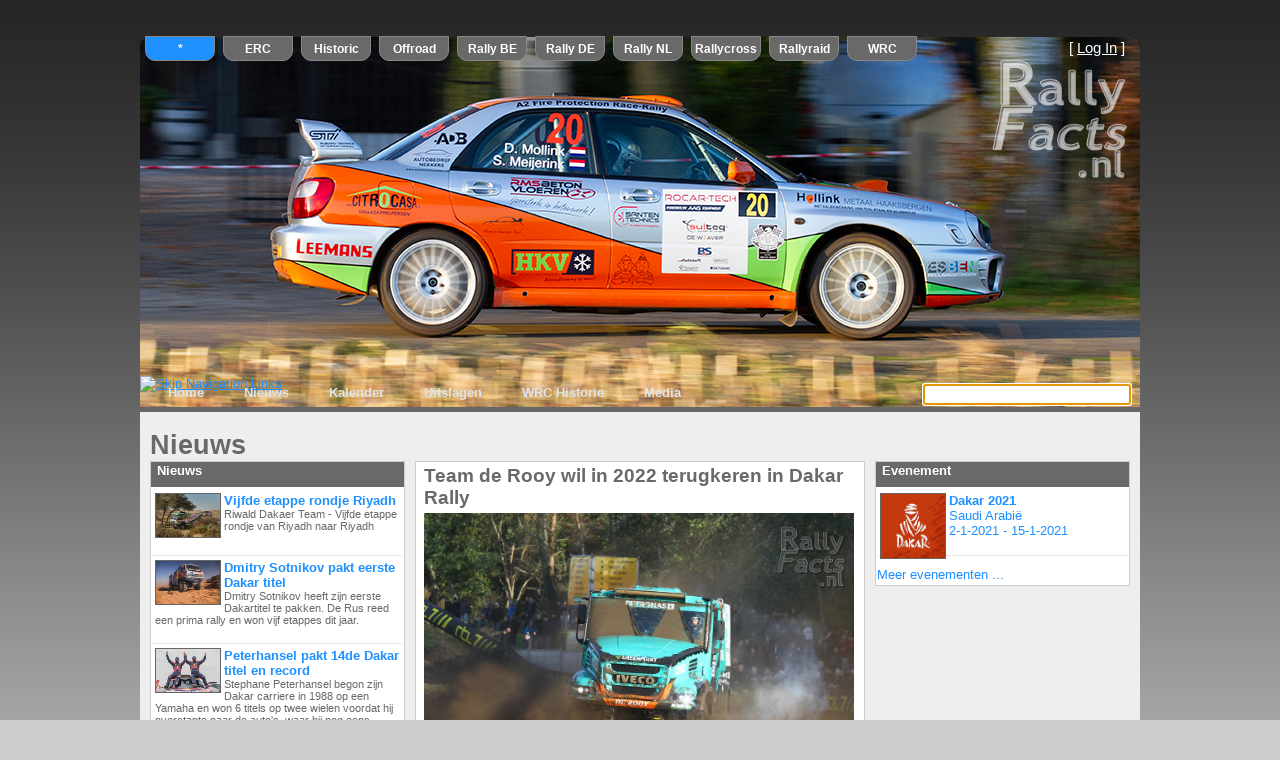

--- FILE ---
content_type: text/html; charset=utf-8
request_url: https://www.rallyfacts.nl/News.aspx?wItemOffset=0&eventOffset=0&event=db8e7e8027504c84b5fc0aae8568b201&id=41aec982-8922-449a-9ded-a094bab286ad&itemOffset=0
body_size: 24070
content:


<!DOCTYPE html PUBLIC "-//W3C//DTD XHTML 1.0 Strict//EN" "http://www.w3.org/TR/xhtml1/DTD/xhtml1-strict.dtd">
<html xmlns="http://www.w3.org/1999/xhtml" xml:lang="nl" xmlns:fb="http://ogp.me/ns/fb#">
<head><title>
	RallyFacts.nl: Team de Rooy wil in 2022 terugkeren in Dakar Rally
</title><link rel="shortcut icon" type="image/x-icon" href="Images/Style/favicon.png" /><link href="Styles/SiteL.min.css" rel="stylesheet" type="text/css" /><link href="Styles/CmsContentL.min.css" rel="stylesheet" type="text/css" /><link href="Styles/TwitterL.min.css" rel="stylesheet" type="text/css" /><link href="Cms/Styles/ButtonsL.min.css" rel="stylesheet" />
    <script src="https://code.jquery.com/jquery-2.2.4.min.js" type="text/javascript"></script>
    <link href="Cms/Styles/Calendar.min.css" rel="stylesheet" />

    <script type="text/javascript">
        function StartSearch(subject) {
            var el = document.getElementById("pnlSearch");
            var lbl = document.getElementById("lblPopupSubject");
            if (lbl) {
                if (subject) {
                    lbl.innerText = subject;

                } else {
                    lbl.innerText = "Zoeken";
                }
            }

            if (el) {
                el.style.display = "block";
            }
            return true;
        }

        function ScrollToTop() {
            var hidScroll = document.getElementById('hidScroll');
            var scrolled = parseInt(hidScroll.value);
            jQuery(window).scrollTop(scrolled);
        }


    </script>
    
    <link rel="alternate" type="application/rss+xml" title="RSS: Nieuws" href="Feeds/News.ashx?type=news" />
    <link rel="alternate" type="application/rss+xml" title="RSS: Kalender" href="Feeds/Events.ashx" />
    <link rel="alternate" type="application/rss+xml" title="RSS: Teams" href="Feeds/Teams.ashx" />
    <link href="Styles/RallyResultsControl.min.css" rel="stylesheet" />


    <!-- open graph meta data -->
    <meta id="ogType" content="website" property="og:type" /><meta id="ogTitle" property="og:title" content="Team de Rooy wil in 2022 terugkeren in Dakar Rally" /><meta id="ogImage" property="og:image" content="https://www.rallyfacts.nl/Images/Gallery/2018/Rallyraid/RTL%20GP%20Pre-Proloog%202018%20Trucks/MVO281018-Proloog-3004.jpg" /><meta id="ogDescription" property="og:description" content="Terwijl de Dakar Rally van 2021 nog volop bezig is, worden bij Team De Rooy plannen gesmeed om volgend jaar terug te keren. &amp;ldquo;Na een jaar afwezigheid is de drang om sterker dan ooit terug te keren alleen maar groter geworden&amp;rdquo;, stelt Gerard de Rooy.

" /><meta id="ogUrl" property="og:url" content="https://www.rallyfacts.nl/News.aspx?wItemOffset=0&amp;eventOffset=0&amp;event=db8e7e8027504c84b5fc0aae8568b201&amp;id=41aec982-8922-449a-9ded-a094bab286ad&amp;itemOffset=0" />

    <!-- twitter meta data -->
    <meta id="twCard" name="twitter:card" content="summary_large_image" /><meta id="twTitle" name="twitter:title" content="Team de Rooy wil in 2022 terugkeren in Dakar Rally" /><meta id="twDescription" name="twitter:description" content="Terwijl de Dakar Rally van 2021 nog volop bezig is, worden bij Team De Rooy plannen gesmeed om volgend jaar terug te keren. &amp;ldquo;Na een jaar afwezigheid is de drang om sterker dan ooit terug te keren alleen maar groter geworden&amp;rdquo;, stelt Gerard de Rooy.

" /><meta id="twImage" name="twitter:image:src" content="https://www.rallyfacts.nl/Images/Gallery/2018/Rallyraid/RTL%20GP%20Pre-Proloog%202018%20Trucks/MVO281018-Proloog-3004.jpg" /><meta id="twImage0" name="twitter:image0:src" /><meta id="twImage1" name="twitter:image1:src" /><meta id="twImage2" name="twitter:image2:src" /><meta id="twImage3" name="twitter:image3:src" /><meta id="masterMetaDescription" name="description" content="Terwijl de Dakar Rally van 2021 nog volop bezig is, worden bij Team De Rooy plannen gesmeed om volgend jaar terug te keren. &amp;ldquo;Na een jaar afwezigheid is de drang om sterker dan ooit terug te keren alleen maar groter geworden&amp;rdquo;, stelt Gerard de Rooy.

" /><meta http-equiv="cleartype" content="on" /><meta id="masterMetaKeywords" name="keywords" content="Nieuws, Team de Rooy wil in 2022 terugkeren, RallyFacts.nl" /></head>

<body>
    <form method="post" action="./News.aspx?wItemOffset=0&amp;eventOffset=0&amp;event=db8e7e8027504c84b5fc0aae8568b201&amp;id=41aec982-8922-449a-9ded-a094bab286ad&amp;itemOffset=0" onkeypress="javascript:return WebForm_FireDefaultButton(event, 'btnSearch')" id="myform">
<div class="aspNetHidden">
<input type="hidden" name="__LASTFOCUS" id="__LASTFOCUS" value="" />
<input type="hidden" name="__EVENTTARGET" id="__EVENTTARGET" value="" />
<input type="hidden" name="__EVENTARGUMENT" id="__EVENTARGUMENT" value="" />
<input type="hidden" name="__VIEWSTATEFIELDCOUNT" id="__VIEWSTATEFIELDCOUNT" value="6" />
<input type="hidden" name="__VIEWSTATE" id="__VIEWSTATE" value="/[base64]/[base64]/[base64]" />
<input type="hidden" name="__VIEWSTATE1" id="__VIEWSTATE1" value="[base64]/[base64]/[base64]" />
<input type="hidden" name="__VIEWSTATE2" id="__VIEWSTATE2" value="[base64]/[base64]/[base64]/[base64]/[base64]" />
<input type="hidden" name="__VIEWSTATE3" id="__VIEWSTATE3" value="[base64]/[base64]" />
<input type="hidden" name="__VIEWSTATE4" id="__VIEWSTATE4" value="[base64]/[base64]/[base64]/[base64]/[base64]/[base64]" />
<input type="hidden" name="__VIEWSTATE5" id="__VIEWSTATE5" value="[base64]" />
</div>

<script type="text/javascript">
//<![CDATA[
var theForm = document.forms['myform'];
if (!theForm) {
    theForm = document.myform;
}
function __doPostBack(eventTarget, eventArgument) {
    if (!theForm.onsubmit || (theForm.onsubmit() != false)) {
        theForm.__EVENTTARGET.value = eventTarget;
        theForm.__EVENTARGUMENT.value = eventArgument;
        theForm.submit();
    }
}
//]]>
</script>


<script src="https://ajax.aspnetcdn.com/ajax/4.6/1/WebForms.js" type="text/javascript"></script>
<script type="text/javascript">
//<![CDATA[
window.WebForm_PostBackOptions||document.write('<script type="text/javascript" src="/WebResource.axd?d=MX7V76eiOOA4Xl_37z2oucLt13fJNgxluC-2M6AQRcpw5qsiNAxbZO_NDL3E2NHlHizp-NUOkljZ_eBE72aS9mg2UID-JFD7xiNcZZp4U8g1&amp;t=638901608248157332"><\/script>');//]]>
</script>



<script src="Scripts/fadeslideshow.js" type="text/javascript"></script>
<script src="Scripts/header2.js" type="text/javascript"></script>
<script src="https://ajax.aspnetcdn.com/ajax/4.6/1/MenuStandards.js" type="text/javascript"></script>
<script src="https://ajax.aspnetcdn.com/ajax/4.6/1/MicrosoftAjax.js" type="text/javascript"></script>
<script type="text/javascript">
//<![CDATA[
(window.Sys && Sys._Application && Sys.Observer)||document.write('<script type="text/javascript" src="/ScriptResource.axd?d=E85R_gQj8Roz_w4-Ao3E9FUbMV1V3XfLdHJLza-EywiM1v3JiCRHtOZ5ZjVyjE6hRSRO_cAZzbOlSmfVEb0xmDK4Jbx9J1pV0ZLWYF8o6hdmYTDjls3aUx-bV3Q3_ra4LoSGrP0UBJ-QHV8rlfqHDIMbRzhznWwadkPrExkkxZ81&t=5c0e0825"><\/script>');//]]>
</script>

<script src="https://ajax.aspnetcdn.com/ajax/4.6/1/MicrosoftAjaxWebForms.js" type="text/javascript"></script>
<script type="text/javascript">
//<![CDATA[
(window.Sys && Sys.WebForms)||document.write('<script type="text/javascript" src="/ScriptResource.axd?d=OeHSjrHtyS8KP79UEUSUdLDjHd4bC-ylC0D94970_j6VANYvxp-gEiIaGE-aGZmQKh0_fjc_deln0F8TF09SeFhF20wEEfhohZr5xdjupXaZ1bf0RXO4JtGKzGRh4mb1oLgVGUmq_XA9J6WSGGq3-kN-2qvWhfHWLtl_o3PhlUjW0giNiZf8iN0hX8L6AC_z0&t=5c0e0825"><\/script>');//]]>
</script>

<script src="https://ajax.aspnetcdn.com/ajax/4.6/1/Focus.js" type="text/javascript"></script>
<div class="aspNetHidden">

	<input type="hidden" name="__VIEWSTATEGENERATOR" id="__VIEWSTATEGENERATOR" value="CA8C29DA" />
	<input type="hidden" name="__EVENTVALIDATION" id="__EVENTVALIDATION" value="/wEdAByQ/thReQTlD3BFv7DF3Tp2sGKbbt5rCbpO2+2PTPMTB9og+SHJy39lF+BSRq1fuKbssHu0ORLb24jJocAntDS2DyvC5bS2K9f0oQLxDq//AtAGROJz012viqIOx1hvk8fVxFCsM0lmkAT6nAWfsDN0EU2tXnK/lkelNpZjWr7OFvCVW7hDF9T+8/9ZaBGFQ3SKQq9qo4wOYEm4L0wMk/giggeH26Th3D7TJMleVzPhjoweeRvgGL1r8ZOXCDTtfoXzOm6+lHrNy30eWTL6cPF14+3WpZQNb82rzs2KnT3rh1V6RkAfufrqJa6LpqnGFgvp0feZE4LTfHIv2ISxDYZeBp3ZBJhq69xkEub4OqEMiKi7AIXQh/PhPH32VNcbPM/zBl32ERsFKzefo6vcZ9VAodI7g88u1pRIH8M3+WikE9ELLs/YfbHofR7C3ksJF5/hxcm3D5eJmnZNfH2gfUN7PuRtMae+3Bub/nXjb3AAYLmmxHAFpNV027366xDNOnD9+fv0KHQPir/IcZ005Iu/rePK7zQYPj3pkUisvxmeBbhWJtOht5ZaHPLQKTR5AHxfzxu5L57wSuwlPba+r2DgxrpdCK6Eub7CXtbrdWiG8PmNF4LXtfl3Q+o1EjI5SSY=" />
</div>
        <input type="hidden" name="ctl00$hidScroll" id="hidScroll" value="0" />
        <script type="text/javascript">
//<![CDATA[
Sys.WebForms.PageRequestManager._initialize('ctl00$ScriptManager1', 'myform', ['tctl00$MainContent$ucWucContentItemList$UpdatePanel1','MainContent_ucWucContentItemList_UpdatePanel1','tctl00$MainContent$ucWucTeamList$UpdatePanel1','MainContent_ucWucTeamList_UpdatePanel1','tctl00$MainContent$ucWucEventList$UpdatePanel1','MainContent_ucWucEventList_UpdatePanel1'], [], [], 90, 'ctl00');
//]]>
</script>

        <input type="submit" name="ctl00$btnDummy" value="" id="btnDummy" style="background-color:Transparent;border-width:0px;border-style:None;height:0px;width:0px;" />
        <div class="page">
            <div class="header">
                <div class="top">
                    <span id="ucWucCategoriesStrip_dlCategories" class="CmsCategoryStrip"><span>
        <input type="submit" name="ctl00$ucWucCategoriesStrip$dlCategories$ctl00$btnCategory" value="*" id="ucWucCategoriesStrip_dlCategories_btnCategory_0" class="CmsCategoryButton" style="background-color:#1e90ff;" />
    </span><span>
        <input type="submit" name="ctl00$ucWucCategoriesStrip$dlCategories$ctl01$btnCategory" value="ERC" id="ucWucCategoriesStrip_dlCategories_btnCategory_1" class="CmsCategoryButton" />
    </span><span>
        <input type="submit" name="ctl00$ucWucCategoriesStrip$dlCategories$ctl02$btnCategory" value="Historic" id="ucWucCategoriesStrip_dlCategories_btnCategory_2" class="CmsCategoryButton" />
    </span><span>
        <input type="submit" name="ctl00$ucWucCategoriesStrip$dlCategories$ctl03$btnCategory" value="Offroad" id="ucWucCategoriesStrip_dlCategories_btnCategory_3" class="CmsCategoryButton" />
    </span><span>
        <input type="submit" name="ctl00$ucWucCategoriesStrip$dlCategories$ctl04$btnCategory" value="Rally BE" id="ucWucCategoriesStrip_dlCategories_btnCategory_4" class="CmsCategoryButton" />
    </span><span>
        <input type="submit" name="ctl00$ucWucCategoriesStrip$dlCategories$ctl05$btnCategory" value="Rally DE" id="ucWucCategoriesStrip_dlCategories_btnCategory_5" title="Rally DE" class="CmsCategoryButton" />
    </span><span>
        <input type="submit" name="ctl00$ucWucCategoriesStrip$dlCategories$ctl06$btnCategory" value="Rally NL" id="ucWucCategoriesStrip_dlCategories_btnCategory_6" class="CmsCategoryButton" />
    </span><span>
        <input type="submit" name="ctl00$ucWucCategoriesStrip$dlCategories$ctl07$btnCategory" value="Rallycross" id="ucWucCategoriesStrip_dlCategories_btnCategory_7" class="CmsCategoryButton" />
    </span><span>
        <input type="submit" name="ctl00$ucWucCategoriesStrip$dlCategories$ctl08$btnCategory" value="Rallyraid" id="ucWucCategoriesStrip_dlCategories_btnCategory_8" class="CmsCategoryButton" />
    </span><span>
        <input type="submit" name="ctl00$ucWucCategoriesStrip$dlCategories$ctl09$btnCategory" value="WRC" id="ucWucCategoriesStrip_dlCategories_btnCategory_9" class="CmsCategoryButton" />
    </span></span>


                </div>
                <div id="SlideShow1" style="background-color: transparent; z-index: 10; position: absolute; top: 22px; border-top-left-radius: 10px; border-top-right-radius: 10px;">
                    <img id="imgHeadBg" src="Images/Banners/Banner%20bel.jpg" />
                </div>

                <div id="divLogo" class="logo">
                    <img id="imgLogo" src="https://www.rallyfacts.nl/images/style/logo.png" />
                </div>

                
                <div class="loginDisplay">
                    
                            [ <a href="Account/Login.aspx" id="HeadLoginView_HeadLoginStatus">Log In</a>
                            ]
                        
                </div>
                <div class="clear hideSkiplink">
                    <a href="#NavigationMenu_SkipLink"><img alt="Skip Navigation Links" src="/WebResource.axd?d=NlogqiioomRezCJ49RayVXnu-ICbphESiFXswHOnb-tQ2KgAZafYmQfWTjLtzwm0oXmFnRaDqKou-gWQMw-w1kLWpKWbC6X_t56_yNzYHP81&amp;t=638901608248157332" width="0" height="0" style="border-width:0px;" /></a><div class="menu" id="NavigationMenu">
	<ul class="level1">
		<li><a title="Thuis pagina" class="level1" href="Default.aspx">Home</a></li><li><a title="Nieuws pagina" class="level1" href="news.aspx">Nieuws</a></li><li><a title="Kalender pagina" class="popout level1" href="events.aspx">Kalender</a><ul class="level2">
			<li><a title="Kaart met evenementen" class="level2" href="eventmap.aspx">Evenementen kaart</a></li><li><a title="Legend Boucles à Bastogne" class="level2" href="events.aspx?event=94a71c67-775f-4f60-b158-c686af8342ab">Legend Boucles à Bastogne</a></li><li><a title="Rally van Zweden" class="level2" href="events.aspx?event=30cd8408-6257-4155-9324-46bc2a08bd27">Rally van Zweden</a></li><li><a title="Rally van Haspengouw" class="level2" href="events.aspx?event=11a3e535-a6ba-4a32-ba67-dd469c64f113">Rally van Haspengouw</a></li><li><a title="Safari Rally Kenia" class="level2" href="events.aspx?event=14eac884-5715-4ad7-a88a-4b5dea5ba2b5">Safari Rally Kenia</a></li><li><a title="BP Ultimate Rally Raid Portugal" class="level2" href="events.aspx?event=edfa10d4-07af-428e-b06c-71d785c6c169">BP Ultimate Rally Raid Portugal</a></li><li><a title="Rally van Hongarije" class="level2" href="events.aspx?event=0bea5d3a-3387-4769-a058-7534e426fc15">Rally van Hongarije</a></li><li><a title="ADAC Rallye Erzgebirge" class="level2" href="events.aspx?event=14090586-f95d-42f3-a194-9247e981b27d">ADAC Rallye Erzgebirge</a></li><li><a title="Rally van Kroatië" class="level2" href="events.aspx?event=fba2421e-035d-491a-b548-a051250f6af6">Rally van Kroatië</a></li>
		</ul></li><li><a title="Uitslagen" class="level1" href="Results/Rallies.aspx">Uitslagen</a></li><li><a title="De geschiedenis van het WRC" class="level1" href="WrcHistoryPage.aspx">WRC Historie</a></li><li><a title="Foto en video pagina&#39;s" class="popout level1" href="album.aspx">Media</a><ul class="level2">
			<li><a title="Laatste 10 albums" class="level2" href="albumtop.aspx">Foto top 10</a></li><li><a title="Foto albums" class="level2" href="album.aspx">Foto's</a></li><li><a title="Laatste 10 films" class="level2" href="videotop.aspx">Video top 10</a></li><li><a title="Films pagina" class="level2" href="video.aspx">Video</a></li>
		</ul></li>
	</ul>
</div><a id="NavigationMenu_SkipLink"></a>
                    <div class="divSearch">
                        <input name="ctl00$txtSearch" type="text" id="txtSearch" style="width:200px;" />
                        <input type="image" name="ctl00$btnSearch" id="btnSearch" src="Cms/Images/search24.png" onclick="StartSearch();" style="height:20px;" />
                    </div>
                </div>
            </div>
            <div class="main">

                
    <h1 id="MainContent_h1NewsTitle">Nieuws</h1>
    

    <div>
        <div class="CmsLeftContainer">
            <div id="MainContent_ucWucContentItemList_UpdatePanel1">
	
        <div id="MainContent_ucWucContentItemList_cmsControl" class="CmsControl">
            <table id="MainContent_ucWucContentItemList_tblData" width="100%" class="CmsList">
		<tr class="Header">
			<td>
                        <div>
                            <span id="MainContent_ucWucContentItemList_lblHeader" class="Title">Nieuws</span>
                        </div>
                    </td>
		</tr>
		<tr class="List">
			<td>
                        <table id="MainContent_ucWucContentItemList_DataList1" cellspacing="0" style="width:100%;border-collapse:collapse;">
				<tr>
					<td></td>
				</tr><tr>
					<td>
                                <a id="MainContent_ucWucContentItemList_DataList1_hlArticle_0" href="https://www.rallyfacts.nl/News.aspx?wItemOffset=0&amp;eventOffset=0&amp;event=db8e7e8027504c84b5fc0aae8568b201&amp;id=1a3ab261-fa90-488d-b06d-1ffa014cb46a&amp;itemOffset=0">
                                    <div class="Item">
                                        <div style="float: left" class="Image">
                                            <img id="MainContent_ucWucContentItemList_DataList1_Image1_0" src="https://www.rallyfacts.nl/images/events/2022/rdt%20-%20stage%205%20gert%201_thumbnail.jpg" alt="Riwald Dakaer Team - Vijfde etappe rondje van Riyadh naar Riyadh" />
                                        </div>
                                        <div>
                                            <span id="MainContent_ucWucContentItemList_DataList1_Label1_0" class="Title">Vijfde etappe rondje Riyadh</span><span id="MainContent_ucWucContentItemList_DataList1_IntroLabel_0" class="Intro"><p>Riwald Dakaer Team - Vijfde etappe rondje van Riyadh naar Riyadh</p>
</span>
                                        </div>
                                    </div>
                                </a></td>
				</tr><tr>
					<td>
                                <a id="MainContent_ucWucContentItemList_DataList1_hlArticle_1" href="https://www.rallyfacts.nl/News.aspx?wItemOffset=0&amp;eventOffset=0&amp;event=db8e7e8027504c84b5fc0aae8568b201&amp;id=ba719d68-8b3b-4098-b4a6-95602ed9fe0e&amp;itemOffset=0">
                                    <div class="Item">
                                        <div style="float: left" class="Image">
                                            <img id="MainContent_ucWucContentItemList_DataList1_Image1_1" src="https://www.rallyfacts.nl/images/rallyraid/2021/si202101110257_news_thumbnail.jpg" alt="Dmitry Sotnikov pakt eerste Dakar titel" />
                                        </div>
                                        <div>
                                            <span id="MainContent_ucWucContentItemList_DataList1_Label1_1" class="Title">Dmitry Sotnikov pakt eerste Dakar titel</span><span id="MainContent_ucWucContentItemList_DataList1_IntroLabel_1" class="Intro"><p>Dmitry Sotnikov heeft zijn eerste Dakartitel te pakken. De Rus reed een prima rally en won vijf etappes dit jaar.</p>
</span>
                                        </div>
                                    </div>
                                </a></td>
				</tr><tr>
					<td>
                                <a id="MainContent_ucWucContentItemList_DataList1_hlArticle_2" href="https://www.rallyfacts.nl/News.aspx?wItemOffset=0&amp;eventOffset=0&amp;event=db8e7e8027504c84b5fc0aae8568b201&amp;id=4083884d-4d86-4b43-b4fe-89425390934c&amp;itemOffset=0">
                                    <div class="Item">
                                        <div style="float: left" class="Image">
                                            <img id="MainContent_ucWucContentItemList_DataList1_Image1_2" src="https://www.rallyfacts.nl/images/rallyraid/2021/si202101150097_news_thumbnail.jpg" alt="Peterhansel pakt 14de Dakar titel en record" />
                                        </div>
                                        <div>
                                            <span id="MainContent_ucWucContentItemList_DataList1_Label1_2" class="Title">Peterhansel pakt 14de Dakar titel en record</span><span id="MainContent_ucWucContentItemList_DataList1_IntroLabel_2" class="Intro"><p>Stephane Peterhansel begon zijn Dakar carriere in 1988 op een Yamaha en won 6 titels op twee wielen voordat hij overstapte naar de auto&#39;s, waar hij nog eens zeven titels won in Afrika en Zuid-Amerika.</p>
</span>
                                        </div>
                                    </div>
                                </a></td>
				</tr><tr>
					<td>
                                <a id="MainContent_ucWucContentItemList_DataList1_hlArticle_3" href="https://www.rallyfacts.nl/News.aspx?wItemOffset=0&amp;eventOffset=0&amp;event=db8e7e8027504c84b5fc0aae8568b201&amp;id=97f960b5-d2bd-49da-9251-41cbf8303cb9&amp;itemOffset=0">
                                    <div class="Item">
                                        <div style="float: left" class="Image">
                                            <img id="MainContent_ucWucContentItemList_DataList1_Image1_3" src="https://www.rallyfacts.nl/images/rallyraid/2021/podium%20coronel%20dakar%20rally%202021_thumbnail.jpg" alt="Tim en Tom halen medaille op na hectische slotetappe" />
                                        </div>
                                        <div>
                                            <span id="MainContent_ucWucContentItemList_DataList1_Label1_3" class="Title">Tim en Tom halen medaille op </span><span id="MainContent_ucWucContentItemList_DataList1_IntroLabel_3" class="Intro"><p>Elf etappes lang hadden Tim en Tom nauwelijks problemen, maar op de slotdag van de Dakar 2021 kwamen ze allemaal tegelijk.</p>
</span>
                                        </div>
                                    </div>
                                </a></td>
				</tr><tr>
					<td>
                                <a id="MainContent_ucWucContentItemList_DataList1_hlArticle_4" href="https://www.rallyfacts.nl/News.aspx?wItemOffset=0&amp;eventOffset=0&amp;event=db8e7e8027504c84b5fc0aae8568b201&amp;id=fa41559c-fca6-4c1a-93f9-53c16537df43&amp;itemOffset=0">
                                    <div class="Item">
                                        <div style="float: left" class="Image">
                                            <img id="MainContent_ucWucContentItemList_DataList1_Image1_4" src="https://www.rallyfacts.nl/images/rallyraid/2021/139810322_3627138534037481_7814107034571077380_o_thumbnail.jpg" alt="Mammoet missie in Midden-Oosten volbracht" />
                                        </div>
                                        <div>
                                            <span id="MainContent_ucWucContentItemList_DataList1_Label1_4" class="Title">Mammoet missie volbracht</span><span id="MainContent_ucWucContentItemList_DataList1_IntroLabel_4" class="Intro"><p>Martin van den Brink heeft zijn missie volbracht.</p>
</span>
                                        </div>
                                    </div>
                                </a></td>
				</tr><tr>
					<td>
                                <a id="MainContent_ucWucContentItemList_DataList1_hlArticle_5" href="https://www.rallyfacts.nl/News.aspx?wItemOffset=0&amp;eventOffset=0&amp;event=db8e7e8027504c84b5fc0aae8568b201&amp;id=97558868-9e53-4f9e-ba79-847d7b932c60&amp;itemOffset=0">
                                    <div class="Item">
                                        <div style="float: left" class="Image">
                                            <img id="MainContent_ucWucContentItemList_DataList1_Image1_5" src="https://www.rallyfacts.nl/images/rallyraid/2021/coronel%20stage%2011_1_thumbnail.jpg" alt="Drukke werkdag voor Tim en Tom Coronel" />
                                        </div>
                                        <div>
                                            <span id="MainContent_ucWucContentItemList_DataList1_Label1_5" class="Title">Drukke werkdag voor Tim en Tom Coronel</span><span id="MainContent_ucWucContentItemList_DataList1_IntroLabel_5" class="Intro"><p>Dat de laatste loodjes zwaar zijn, werd wel eens bevestigd in de elfde etappe van Dakar 2021.</p>
</span>
                                        </div>
                                    </div>
                                </a></td>
				</tr><tr>
					<td>
                                <a id="MainContent_ucWucContentItemList_DataList1_hlArticle_6" href="https://www.rallyfacts.nl/News.aspx?wItemOffset=0&amp;eventOffset=0&amp;event=db8e7e8027504c84b5fc0aae8568b201&amp;id=5fc4b6e7-7c7b-4d87-957e-9820b4c53434&amp;itemOffset=0">
                                    <div class="Item">
                                        <div style="float: left" class="Image">
                                            <img id="MainContent_ucWucContentItemList_DataList1_Image1_6" src="https://www.rallyfacts.nl/images/rallyraid/2021/si202101050136_news_thumbnail.jpg" alt="Peterhansel op weg naar 14de overwinning" />
                                        </div>
                                        <div>
                                            <span id="MainContent_ucWucContentItemList_DataList1_Label1_6" class="Title">Peterhansel op weg naar 14de overwinning</span><span id="MainContent_ucWucContentItemList_DataList1_IntroLabel_6" class="Intro"><p>Stephane Peterhansel is na etappe 10 en 11 hard op weg naar zijn 14de Dakar overwinning.</p>
</span>
                                        </div>
                                    </div>
                                </a></td>
				</tr>
			</table><table id="MainContent_ucWucContentItemList_DataList2" cellspacing="0" style="width:100%;border-collapse:collapse;">
				<tr>
					<td></td>
				</tr><tr>
					<td>
                                <a id="MainContent_ucWucContentItemList_DataList2_hlArticle_0" href="https://www.rallyfacts.nl/News.aspx?wItemOffset=0&amp;eventOffset=0&amp;event=db8e7e8027504c84b5fc0aae8568b201&amp;id=c9ebd541-6d95-4500-a3d3-ffc78d56b569&amp;itemOffset=0">
                                    <div class="HeadLine">
                                        <span id="MainContent_ucWucContentItemList_DataList2_Label1_0" class="Title">Dakar Classics een klasse apart</span>
                                    </div>
                                </a></td>
				</tr><tr>
					<td>
                                <a id="MainContent_ucWucContentItemList_DataList2_hlArticle_1" href="https://www.rallyfacts.nl/News.aspx?wItemOffset=0&amp;eventOffset=0&amp;event=db8e7e8027504c84b5fc0aae8568b201&amp;id=7404ec2a-f47b-40d6-8463-d8173d5d9b1c&amp;itemOffset=0">
                                    <div class="HeadLine">
                                        <span id="MainContent_ucWucContentItemList_DataList2_Label1_1" class="Title">Tim en Tom happen stof in de bergen</span>
                                    </div>
                                </a></td>
				</tr><tr>
					<td>
                                <a id="MainContent_ucWucContentItemList_DataList2_hlArticle_2" href="https://www.rallyfacts.nl/News.aspx?wItemOffset=0&amp;eventOffset=0&amp;event=db8e7e8027504c84b5fc0aae8568b201&amp;id=bc3b9a4b-b3ce-4193-81c1-c5423824dde3&amp;itemOffset=0">
                                    <div class="HeadLine">
                                        <span id="MainContent_ucWucContentItemList_DataList2_Label1_2" class="Title">Mammoet Rallysport doet goede zaken</span>
                                    </div>
                                </a></td>
				</tr><tr>
					<td>
                                <a id="MainContent_ucWucContentItemList_DataList2_hlArticle_3" href="https://www.rallyfacts.nl/News.aspx?wItemOffset=0&amp;eventOffset=0&amp;event=db8e7e8027504c84b5fc0aae8568b201&amp;id=841a77db-776e-466f-b090-6725a7b4c32f&amp;itemOffset=0">
                                    <div class="HeadLine">
                                        <span id="MainContent_ucWucContentItemList_DataList2_Label1_3" class="Title">Loeb geeft op na probleemvolle 8e etappe</span>
                                    </div>
                                </a></td>
				</tr><tr>
					<td>
                                <a id="MainContent_ucWucContentItemList_DataList2_hlArticle_4" href="https://www.rallyfacts.nl/News.aspx?wItemOffset=0&amp;eventOffset=0&amp;event=db8e7e8027504c84b5fc0aae8568b201&amp;id=96a78cfb-969a-4abc-a10f-9fa5a022719a&amp;itemOffset=0">
                                    <div class="HeadLine">
                                        <span id="MainContent_ucWucContentItemList_DataList2_Label1_4" class="Title">Marathonetappe levert Coronel winst op</span>
                                    </div>
                                </a></td>
				</tr><tr>
					<td>
                                <a id="MainContent_ucWucContentItemList_DataList2_hlArticle_5" href="https://www.rallyfacts.nl/News.aspx?wItemOffset=0&amp;eventOffset=0&amp;event=db8e7e8027504c84b5fc0aae8568b201&amp;id=235fb8f2-4315-463a-868f-8319c92a2865&amp;itemOffset=0">
                                    <div class="HeadLine">
                                        <span id="MainContent_ucWucContentItemList_DataList2_Label1_5" class="Title">40ste etappe overwinning voor Al-Attiyah</span>
                                    </div>
                                </a></td>
				</tr><tr>
					<td>
                                <a id="MainContent_ucWucContentItemList_DataList2_hlArticle_6" href="https://www.rallyfacts.nl/News.aspx?wItemOffset=0&amp;eventOffset=0&amp;event=db8e7e8027504c84b5fc0aae8568b201&amp;id=1cd03ac2-c0e4-4e56-8aa6-9faac45d4494&amp;itemOffset=0">
                                    <div class="HeadLine">
                                        <span id="MainContent_ucWucContentItemList_DataList2_Label1_6" class="Title">Mammoet Rallysport krijgt klappen</span>
                                    </div>
                                </a></td>
				</tr><tr>
					<td>
                                <a id="MainContent_ucWucContentItemList_DataList2_hlArticle_7" href="https://www.rallyfacts.nl/News.aspx?wItemOffset=0&amp;eventOffset=0&amp;event=db8e7e8027504c84b5fc0aae8568b201&amp;id=58969d47-42ef-4fec-80b2-1902a4119e5b&amp;itemOffset=0">
                                    <div class="HeadLine">
                                        <span id="MainContent_ucWucContentItemList_DataList2_Label1_7" class="Title">Al Rahji pakt overwinning</span>
                                    </div>
                                </a></td>
				</tr>
			</table></td>
		</tr>
		<tr class="List">
			<td>
                        

<table class="CmsPager">
    <tr>
        <td>
            <input type="submit" name="ctl00$MainContent$ucWucContentItemList$WucPager$lnkPrevious" value="" id="MainContent_ucWucContentItemList_WucPager_lnkPrevious" disabled="disabled" class="aspNetDisabled Previous" />
        </td>
        <td>
            <span id="MainContent_ucWucContentItemList_WucPager_lblPage" class="Page">1 / 4</span></td>
        <td>
            <input type="submit" name="ctl00$MainContent$ucWucContentItemList$WucPager$lnkNext" value="" id="MainContent_ucWucContentItemList_WucPager_lnkNext" class="Next" /></td>
    </tr>
</table>
<input type="hidden" name="ctl00$MainContent$ucWucContentItemList$WucPager$hidOffsetId" id="MainContent_ucWucContentItemList_WucPager_hidOffsetId" />
<input type="hidden" name="ctl00$MainContent$ucWucContentItemList$WucPager$hidCurrentOffset" id="MainContent_ucWucContentItemList_WucPager_hidCurrentOffset" value="0" />
<input type="hidden" name="ctl00$MainContent$ucWucContentItemList$WucPager$hidPageSize" id="MainContent_ucWucContentItemList_WucPager_hidPageSize" value="15" />
<input type="hidden" name="ctl00$MainContent$ucWucContentItemList$WucPager$hidRecordCount" id="MainContent_ucWucContentItemList_WucPager_hidRecordCount" value="56" />


                    </td>
		</tr>
	</table>
	
        </div>
    
</div>

<input type="hidden" name="ctl00$MainContent$ucWucContentItemList$hidContext" id="MainContent_ucWucContentItemList_hidContext" />
<input type="hidden" name="ctl00$MainContent$ucWucContentItemList$hidTargetUrl" id="MainContent_ucWucContentItemList_hidTargetUrl" />

            

            


            <div id="MainContent_ucWucVideoAlbums_cmsControl" class="CmsControl">
    <table class="CmsList" style="width: 100%;">
        
        <tr id="MainContent_ucWucVideoAlbums_trHeader" class="Header">
	<td>
                <div>
                    <span id="MainContent_ucWucVideoAlbums_lblHeader" class="Title">Films</span>
                </div>
            </td>
</tr>

    </table>
    <table class="CmsList" width="100%">
        <tr class="List">
            <td>
                <table id="MainContent_ucWucVideoAlbums_DataList1" cellspacing="0" align="Left" style="border-collapse:collapse;">
	<tr>
		<td>
                    </td>
	</tr><tr>
		<td>
                        <a id="MainContent_ucWucVideoAlbums_DataList1_hlEvent1_0" href="Video.aspx?wItemOffset=0&amp;eventOffset=0&amp;id=41aec982-8922-449a-9ded-a094bab286ad&amp;itemOffset=0&amp;albumid=bb283fa3-189e-4d4b-bad6-9445535c5827&amp;team=&amp;event=">
                            <div class="Item">
                                <div class='Image240'>
                                    <img id="MainContent_ucWucVideoAlbums_DataList1_Image1_0" src="https://www.rallyfacts.nl/images/rallyraid/2021/shakedownvideocoronel.jpg" alt="Shakedown Coronel Dakar Team" style="width:240px;" />
                                    <div class="Caption" style='width: 240'>
                                        <span id="MainContent_ucWucVideoAlbums_DataList1_Label1_0">Shakedown Coronel Dakar Team</span>
                                    </div>
                                </div>
                            </div>
                        </a>
                    </td>
	</tr><tr>
		<td>
                        <a id="MainContent_ucWucVideoAlbums_DataList1_hlEvent1_1" href="Video.aspx?wItemOffset=0&amp;eventOffset=0&amp;id=41aec982-8922-449a-9ded-a094bab286ad&amp;itemOffset=0&amp;albumid=ca8bd317-63f7-41af-983f-31a721369b86&amp;team=&amp;event=">
                            <div class="Item">
                                <div class='Image240'>
                                    <img id="MainContent_ucWucVideoAlbums_DataList1_Image1_1" src="https://www.rallyfacts.nl/images/rallyraid/2021/dakar%20live%20start%202021.jpg" alt="Live stream Dakar 2021" style="width:240px;" />
                                    <div class="Caption" style='width: 240'>
                                        <span id="MainContent_ucWucVideoAlbums_DataList1_Label1_1">Live stream Dakar 2021</span>
                                    </div>
                                </div>
                            </div>
                        </a>
                    </td>
	</tr>
</table>
            </td>
        </tr>
        <tr class="List">
            <td>
                
            </td>
        </tr>
    </table>
</div>


        </div>
        <div class="CmsMainContainer">
            <div id="MainContent_ucWucContentItem_cmsControl" class="CmsControl">
    <table style="width: 100%" class="CmsDetailItem">
        
        <tr>
            <td>
                <a id="MainContent_ucWucContentItem_lnkH1" class="TitleLink">
                    <h1 id="MainContent_ucWucContentItem_h1ItemTitle">Team de Rooy wil in 2022 terugkeren in Dakar Rally</h1>
                </a>
            </td>
        </tr>
        
        <tr id="MainContent_ucWucContentItem_trContent">
	<td>
                <div class="Intro">
                    <div id="MainContent_ucWucContentItem_divImgIntro">
                        <a id="MainContent_ucWucContentItem_lnkImg" class="ImageLink">
                            <img id="MainContent_ucWucContentItem_imgIntroTop" title="Team de Rooy wil in 2022 terugkeren in Dakar Rally" class="Intro" src="https://www.rallyfacts.nl/Images/Gallery/2018/Rallyraid/RTL%20GP%20Pre-Proloog%202018%20Trucks/MVO281018-Proloog-3004.jpg" />
                        </a>
                    </div>
                    <div id="MainContent_ucWucContentItem_divItemIntro"><p>Terwijl de Dakar Rally van 2021 nog volop bezig is, worden bij Team De Rooy plannen gesmeed om volgend jaar terug te keren. “Na een jaar afwezigheid is de drang om sterker dan ooit terug te keren alleen maar groter geworden”, stelt Gerard de Rooy.</p></div>
                </div>

                <div id="MainContent_ucWucContentItem_divItemContent" class="Content"><p>Het plan is om in Dakar 2022 drie of vier trucks in te zetten, en eventueel bivakservice te doen voor derden, die ook met een Iveco rijden.</p><p>De afgelopen maanden is er hard gewerkt aan de ontwikkeling en bouw van een nieuwe truck. De bedoeling is om twee van deze trucks klaar te hebben voor tests in het voorjaar. Waar en wanneer die tests zullen zijn, is moeilijk te zeggen aangezien de Covid-pandemie nog veel onzekerheden met zich meebrengt. Gerard de Rooy: “Het streven is om in mei in Marokko te testen, maar of dat mogelijk is, is de vraag. De Morocco Desert Challenge is ook net verplaatst naar september. Als Marokko niet haalbaar is, kunnen we terugvallen op locaties in Europa. Tijdens die test gaan we ook een paar dagen inplannen voor geïnteresseerde rijders, die een keer willen rijden onder de juiste omstandigheden, met begeleiding en ondersteuning vanuit Team De Rooy.”</p><p>Team de Rooy is ook erg gecharmeerd van de Dakar Classic, waarin klassieke rallyauto’s proeven van ongeveer 250 kilometer per dag rijden parallel aan de Dakar Rally. Het gaat in deze klasse, waaraan in deze eerste editie ook al twee trucks meedoen, om regelmaat.</p><p>“We zijn van plan om twee De Rooy-DAF’s uit de jaren tachtig in te zetten, waarmee mijn vader heeft gereden: de dubbelkop uit 1984 en de Bull uit 1985”, vertelt Gerard de Rooy. “De trucks zullen vanwege de veiligheid een aantal kleine aanpassingen ondergaan, maar zullen verder volledig origineel zijn en zullen worden onderhouden door een separaat team van De Rooy. In de komende tijd gaan we in overleg met de organisatie om meer details te bespreken.”</p></div>
            </td>
</tr>

        <tr id="MainContent_ucWucContentItem_trFooter">
	<td>
                <div id="MainContent_ucWucContentItem_WucEditorFooter_divEditor" class="EditorFooter">
    
    <div id="MainContent_ucWucContentItem_WucEditorFooter_divAuthor" class="Item Author">
        <div id="MainContent_ucWucContentItem_WucEditorFooter_divImgAuthor" class="Image">
            <img id="MainContent_ucWucContentItem_WucEditorFooter_imgAuthor" src="https://www.rallyfacts.nl/images/style/gravatar64.jpg" />
        </div>
        <div id="MainContent_ucWucContentItem_WucEditorFooter_divDescAuthor" class="Description">
            <span id="MainContent_ucWucContentItem_WucEditorFooter_lblAuthorHeader" class="Header">Tekst: </span>
            <a id="MainContent_ucWucContentItem_WucEditorFooter_lnkAuthor" class="Link">Press release</a>
        </div>
    </div>
    <div id="MainContent_ucWucContentItem_WucEditorFooter_divPhotographer" class="Item Photographer">
        <div id="MainContent_ucWucContentItem_WucEditorFooter_divImgPhotographer" class="Image">
            <img id="MainContent_ucWucContentItem_WucEditorFooter_imgPhotographer" src="https://www.rallyfacts.nl/images/editors/11822496_1091793977515259_6515112320545219050_n.jpg" />
        </div>
        <div id="MainContent_ucWucContentItem_WucEditorFooter_divDescPhotographer" class="Description">
            <span id="MainContent_ucWucContentItem_WucEditorFooter_lblPhotographerHeader" class="Header">Foto's: </span>
            <a id="MainContent_ucWucContentItem_WucEditorFooter_lnkPhotographer" class="Link" href="Redacteur.aspx?editor=39435a256ad64ba5af45d6c608bc0dda">Martijn van Oort</a>
        </div>
    </div>
</div>

            </td>
</tr>

        
        <tr id="MainContent_ucWucContentItem_trSocialMedia">
	<td>
                <!-- AddThis Button BEGIN -->
                <!-- Go to www.addthis.com/dashboard to customize your tools -->
                <div id="MainContent_ucWucContentItem_divAddThis" class="addthis_native_toolbox"></div>
                <!-- AddThis Button END -->
            </td>
</tr>

        <tr>
            <td>
                <a id="MainContent_ucWucContentItem_btnRss" class="RssButton" href="feeds/news.ashx?type=news" target="_blank"></a>
                <a id="MainContent_ucWucContentItem_lnkRss" href="feeds/news.ashx?type=news" target="_blank">RSS News Feed</a>
            </td>
        </tr>
    </table>
    <input type="hidden" name="ctl00$MainContent$ucWucContentItem$hidContentitemId" id="MainContent_ucWucContentItem_hidContentitemId" value="41aec9828922449a9deda094bab286ad" />
</div>

            
<input type="hidden" name="ctl00$MainContent$WucEventResultsList$hidContext" id="MainContent_WucEventResultsList_hidContext" />


            <div id="MainContent_WucRelatedContentItemList_cmsControl" class="CmsControl">
    <table id="MainContent_WucRelatedContentItemList_tblData" width="100%" class="CmsList">
	<tr class="Header">
		<td>
                <div>
                    <span id="MainContent_WucRelatedContentItemList_lblHeader" class="Title">Gerelateerde artikelen</span>
                </div>
            </td>
	</tr>
	<tr class="List">
		<td>
                <table style="width: 100%;padding: 0;border-spacing: 0">
                    <tr>
	<td class="SubHeader"><a href="events.aspx?wItemOffset=0&amp;eventOffset=0&amp;id=41aec982-8922-449a-9ded-a094bab286ad&amp;itemOffset=0&amp;event=db8e7e8027504c84b5fc0aae8568b201"><span>Dakar 2021</span></a></td>
</tr><tr>
	<td><ul class="SubList">
		<li class="SubHeadLine"><a href="https://www.rallyfacts.nl/News.aspx?wItemOffset=0&amp;eventOffset=0&amp;event=db8e7e8027504c84b5fc0aae8568b201&amp;itemOffset=0&amp;id=1a3ab261fa90488db06d1ffa014cb46a"><span>Riwald Dakaer Team - Vijfde etappe rondje van Riyadh naar Riyadh</span></a></li><li class="SubHeadLine"><a href="https://www.rallyfacts.nl/News.aspx?wItemOffset=0&amp;eventOffset=0&amp;event=db8e7e8027504c84b5fc0aae8568b201&amp;itemOffset=0&amp;id=ba719d688b3b4098b4a695602ed9fe0e"><span>Dmitry Sotnikov pakt eerste Dakar titel</span></a></li><li class="SubHeadLine"><a href="https://www.rallyfacts.nl/News.aspx?wItemOffset=0&amp;eventOffset=0&amp;event=db8e7e8027504c84b5fc0aae8568b201&amp;itemOffset=0&amp;id=4083884d4d864b43b4fe89425390934c"><span>Peterhansel pakt 14de Dakar titel en record</span></a></li><li class="SubHeadLine"><a href="https://www.rallyfacts.nl/News.aspx?wItemOffset=0&amp;eventOffset=0&amp;event=db8e7e8027504c84b5fc0aae8568b201&amp;itemOffset=0&amp;id=97f960b5d2bd49da925141cbf8303cb9"><span>Tim en Tom halen medaille op na hectische slotetappe</span></a></li><li class="SubHeadLine"><a href="https://www.rallyfacts.nl/News.aspx?wItemOffset=0&amp;eventOffset=0&amp;event=db8e7e8027504c84b5fc0aae8568b201&amp;itemOffset=0&amp;id=fa41559cfca64c1a93f953c16537df43"><span>Mammoet missie in Midden-Oosten volbracht</span></a></li>
	</ul></td>
</tr>
                </table>
            </td>
	</tr>
</table>

</div>


            

        </div>
        <div class="CmsRightContainer">
            <div id="MainContent_ucWucTeamList_UpdatePanel1">
	
        
    
</div>

<input type="hidden" name="ctl00$MainContent$ucWucTeamList$hidTargetUrl" id="MainContent_ucWucTeamList_hidTargetUrl" value="~/Teams.aspx" />
            <div id="MainContent_ucWucEventList_UpdatePanel1">
	
        <div id="MainContent_ucWucEventList_cmsControl" class="CmsControl">
            <table id="MainContent_ucWucEventList_tblCmsList" style="width: 100%" class="CmsList">
		<tr id="MainContent_ucWucEventList_trHeader" class="Header">
			<td>
                        <div>
                            <span id="MainContent_ucWucEventList_lblHeader" class="Title">Evenement</span>
                        </div>
                    </td>
		</tr>
		<tr class="List">
			<td>
                        <table id="MainContent_ucWucEventList_DataList1" cellspacing="0" style="width:100%;border-collapse:collapse;">
				<tr>
					<td></td>
				</tr><tr>
					<td>
                                <a id="MainContent_ucWucEventList_DataList1_hlEvent1_0" href="Events.aspx?wItemOffset=0&amp;event=db8e7e80-2750-4c84-b5fc-0aae8568b201&amp;eventOffset=0">
                                    <div class="Item">
                                        <div style="float: left" class="Image">
                                            <img id="MainContent_ucWucEventList_DataList1_Image1_0" src="https://www.rallyfacts.nl/images/events/dakarlogouniv.jpg" alt="Dakar 2021" />
                                        </div>
                                        <div>
                                            <span id="MainContent_ucWucEventList_DataList1_Label1_0" class="Title">Dakar 2021</span><br />
                                            <span id="MainContent_ucWucEventList_DataList1_IntroLabel_0" class="Label">Saudi Arabië</span><br />
                                            <span id="MainContent_ucWucEventList_DataList1_Label2_0" class="Label">2-1-2021 - 15-1-2021</span><br />
                                        </div>
                                    </div>
                                </a>
                            </td>
				</tr>
			</table>

                        <table id="MainContent_ucWucEventList_DataList2" cellspacing="0" style="width:100%;border-collapse:collapse;">
				<tr>
					<td></td>
				</tr>
			</table>
                    </td>
		</tr>
		<tr id="MainContent_ucWucEventList_trMoreEvents" class="List">
			<td>
                        <a id="MainContent_ucWucEventList_hlMoreEvents" title="Klik hier om naar de kalender te gaan" class="FurtherReading" href="events.aspx">Meer evenementen ...</a>
                    </td>
		</tr>
		<tr class="List">
			<td>
                        
                    </td>
		</tr>
	</table>
	
        </div>
    
</div>


<input type="hidden" name="ctl00$MainContent$ucWucEventList$hidTargetUrl" id="MainContent_ucWucEventList_hidTargetUrl" value="~/Events.aspx" />

            

            

        </div>
    </div>

                <div class="footer">
                    
<div class="CmsFooterMenu">
    <div>
        <table align="Center">
	<tr>
		<td><div class="Level0">
			<a href="/contact.aspx" target="_self" title="Contact">Contact</a> | 
		</div></td><td><div class="Level0">
			<a href="http://www.nBits.nl" target="_blank" title="nBits">Gerealiseerd door nBits</a>
		</div></td>
	</tr><tr>
		<td><table>

		</table></td><td><table>

		</table></td>
	</tr>
</table>
    </div>
</div>

                </div>
            </div>

        </div>
        <div id="pnlSearch" class="popup">
	
            <table width="100%">
                <tr>
                    <td>
                        <img id="Image1" src="Images/Style/progress.gif" style="width:50px;" /></td>
                    <td align="center">
                        <label id="lblPopupSubject"></label>
                        <br />
                        Even geduld s.v.p.</td>
                </tr>
            </table>

        
</div>
        
        <input type="hidden" name="ctl00$JsonImageList1" id="JsonImageList1" value="[{&quot;FileName&quot;:&quot;https:\/\/www.rallyfacts.nl\/Images\/Banners\/Bannersubaru25.jpg&quot;},{&quot;FileName&quot;:&quot;https:\/\/www.rallyfacts.nl\/Images\/Banners\/Banneropel25.jpg&quot;},{&quot;FileName&quot;:&quot;https:\/\/www.rallyfacts.nl\/Images\/Banners\/Banner Verstappen.jpg&quot;},{&quot;FileName&quot;:&quot;https:\/\/www.rallyfacts.nl\/Images\/Banners\/Bannerferrari25.jpg&quot;},{&quot;FileName&quot;:&quot;https:\/\/www.rallyfacts.nl\/Images\/Banners\/bannerdakar2025toy.jpg&quot;}]" />
        <script type="text/javascript">
            initializeSlideShow1();
        </script>

    
<script type='text/javascript'>new Sys.WebForms.Menu({ element: 'NavigationMenu', disappearAfter: 500, orientation: 'horizontal', tabIndex: 0, disabled: false });</script>
<script type="text/javascript">
//<![CDATA[
WebForm_AutoFocus('txtSearch');//]]>
</script>
</form>
</body>
</html>


--- FILE ---
content_type: text/css
request_url: https://www.rallyfacts.nl/Styles/RallyResultsControl.min.css
body_size: 396
content:
.RallyResultsControl{padding-bottom:0;margin-bottom:10px;background-color:#fff;border:1px solid #ccc;}.RallyResultsControl .List{width:100%;}.RallyResultsControl .List .RallyResult{float:left;margin-left:5px;display:inline-block;margin-top:0;margin-bottom:0;box-shadow:2px 2px 5px #eee;line-height:22px;width:430px;}.RallyResultsControl .List .RallyResult .Line1 .FirstCol,.RallyResultsControl .List .RallyResult .Line2 .FirstCol,.RallyResultsControl .List .RallyResult .Line3 .FirstCol{width:80px;display:inline-block;height:100%;}.RallyResultsControl .List .RallyResult .Line1 .Position,.RallyResultsControl .List .RallyResult .Line2 .Position,.RallyResultsControl .List .RallyResult .Line3 .Position,.RallyResultsControl .List .RallyResult .Line1 .Startno,.RallyResultsControl .List .RallyResult .Line2 .Startno,.RallyResultsControl .List .RallyResult .Line3 .Startno{float:left;display:inline-block;text-align:right;width:30px;}.RallyResultsControl .List .RallyResult .Line1 .Time,.RallyResultsControl .List .RallyResult .Line2 .Time,.RallyResultsControl .List .RallyResult .Line3 .Time{display:inline-block;text-align:right;position:relative;width:70px;right:5px;}.RallyResultsControl .List .RallyResult .Line1 .Driver,.RallyResultsControl .List .RallyResult .Line2 .Driver,.RallyResultsControl .List .RallyResult .Line3 .Driver,.RallyResultsControl .List .RallyResult .Line1 .Codriver,.RallyResultsControl .List .RallyResult .Line2 .Codriver,.RallyResultsControl .List .RallyResult .Line3 .Codriver,.RallyResultsControl .List .RallyResult .Line1 .Car,.RallyResultsControl .List .RallyResult .Line2 .Car,.RallyResultsControl .List .RallyResult .Line3 .Car{display:inline-block;width:220px;padding-left:10px;}.RallyResultsControl .List .RallyResult .Line1 .Flag,.RallyResultsControl .List .RallyResult .Line2 .Flag,.RallyResultsControl .List .RallyResult .Line3 .Flag,.RallyResultsControl .List .RallyResult .Line1 .Manufacturer,.RallyResultsControl .List .RallyResult .Line2 .Manufacturer,.RallyResultsControl .List .RallyResult .Line3 .Manufacturer{max-height:20px !important;max-width:30px !important;min-width:23px !important;height:16px;}.RallyResultsControl .List .RallyResult .Line1 .StageName,.RallyResultsControl .List .RallyResult .Line2 .StageName,.RallyResultsControl .List .RallyResult .Line3 .StageName{display:inline-block;width:300px;padding-left:10px;}.RallyResultsControl .List .WeatherItem .Icon{display:inline-block;float:left;width:100px;}.RallyResultsControl .List .WeatherItem .Data{display:inline-block;float:left;margin-top:20px;}